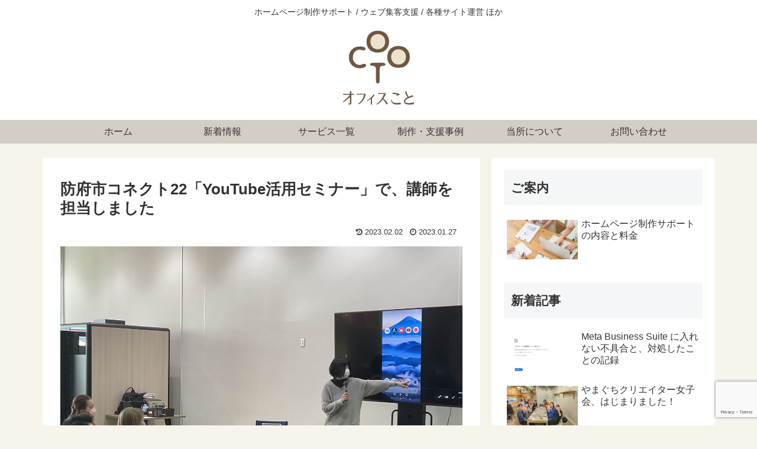

--- FILE ---
content_type: text/html; charset=utf-8
request_url: https://www.google.com/recaptcha/api2/anchor?ar=1&k=6LcGB-UdAAAAAAxc8MSoMimp5vvyD7y0pkQW_xK0&co=aHR0cHM6Ly9vZmZpY2UtY290by5jb206NDQz&hl=en&v=PoyoqOPhxBO7pBk68S4YbpHZ&size=invisible&anchor-ms=20000&execute-ms=30000&cb=yg9qhnadh9sf
body_size: 48709
content:
<!DOCTYPE HTML><html dir="ltr" lang="en"><head><meta http-equiv="Content-Type" content="text/html; charset=UTF-8">
<meta http-equiv="X-UA-Compatible" content="IE=edge">
<title>reCAPTCHA</title>
<style type="text/css">
/* cyrillic-ext */
@font-face {
  font-family: 'Roboto';
  font-style: normal;
  font-weight: 400;
  font-stretch: 100%;
  src: url(//fonts.gstatic.com/s/roboto/v48/KFO7CnqEu92Fr1ME7kSn66aGLdTylUAMa3GUBHMdazTgWw.woff2) format('woff2');
  unicode-range: U+0460-052F, U+1C80-1C8A, U+20B4, U+2DE0-2DFF, U+A640-A69F, U+FE2E-FE2F;
}
/* cyrillic */
@font-face {
  font-family: 'Roboto';
  font-style: normal;
  font-weight: 400;
  font-stretch: 100%;
  src: url(//fonts.gstatic.com/s/roboto/v48/KFO7CnqEu92Fr1ME7kSn66aGLdTylUAMa3iUBHMdazTgWw.woff2) format('woff2');
  unicode-range: U+0301, U+0400-045F, U+0490-0491, U+04B0-04B1, U+2116;
}
/* greek-ext */
@font-face {
  font-family: 'Roboto';
  font-style: normal;
  font-weight: 400;
  font-stretch: 100%;
  src: url(//fonts.gstatic.com/s/roboto/v48/KFO7CnqEu92Fr1ME7kSn66aGLdTylUAMa3CUBHMdazTgWw.woff2) format('woff2');
  unicode-range: U+1F00-1FFF;
}
/* greek */
@font-face {
  font-family: 'Roboto';
  font-style: normal;
  font-weight: 400;
  font-stretch: 100%;
  src: url(//fonts.gstatic.com/s/roboto/v48/KFO7CnqEu92Fr1ME7kSn66aGLdTylUAMa3-UBHMdazTgWw.woff2) format('woff2');
  unicode-range: U+0370-0377, U+037A-037F, U+0384-038A, U+038C, U+038E-03A1, U+03A3-03FF;
}
/* math */
@font-face {
  font-family: 'Roboto';
  font-style: normal;
  font-weight: 400;
  font-stretch: 100%;
  src: url(//fonts.gstatic.com/s/roboto/v48/KFO7CnqEu92Fr1ME7kSn66aGLdTylUAMawCUBHMdazTgWw.woff2) format('woff2');
  unicode-range: U+0302-0303, U+0305, U+0307-0308, U+0310, U+0312, U+0315, U+031A, U+0326-0327, U+032C, U+032F-0330, U+0332-0333, U+0338, U+033A, U+0346, U+034D, U+0391-03A1, U+03A3-03A9, U+03B1-03C9, U+03D1, U+03D5-03D6, U+03F0-03F1, U+03F4-03F5, U+2016-2017, U+2034-2038, U+203C, U+2040, U+2043, U+2047, U+2050, U+2057, U+205F, U+2070-2071, U+2074-208E, U+2090-209C, U+20D0-20DC, U+20E1, U+20E5-20EF, U+2100-2112, U+2114-2115, U+2117-2121, U+2123-214F, U+2190, U+2192, U+2194-21AE, U+21B0-21E5, U+21F1-21F2, U+21F4-2211, U+2213-2214, U+2216-22FF, U+2308-230B, U+2310, U+2319, U+231C-2321, U+2336-237A, U+237C, U+2395, U+239B-23B7, U+23D0, U+23DC-23E1, U+2474-2475, U+25AF, U+25B3, U+25B7, U+25BD, U+25C1, U+25CA, U+25CC, U+25FB, U+266D-266F, U+27C0-27FF, U+2900-2AFF, U+2B0E-2B11, U+2B30-2B4C, U+2BFE, U+3030, U+FF5B, U+FF5D, U+1D400-1D7FF, U+1EE00-1EEFF;
}
/* symbols */
@font-face {
  font-family: 'Roboto';
  font-style: normal;
  font-weight: 400;
  font-stretch: 100%;
  src: url(//fonts.gstatic.com/s/roboto/v48/KFO7CnqEu92Fr1ME7kSn66aGLdTylUAMaxKUBHMdazTgWw.woff2) format('woff2');
  unicode-range: U+0001-000C, U+000E-001F, U+007F-009F, U+20DD-20E0, U+20E2-20E4, U+2150-218F, U+2190, U+2192, U+2194-2199, U+21AF, U+21E6-21F0, U+21F3, U+2218-2219, U+2299, U+22C4-22C6, U+2300-243F, U+2440-244A, U+2460-24FF, U+25A0-27BF, U+2800-28FF, U+2921-2922, U+2981, U+29BF, U+29EB, U+2B00-2BFF, U+4DC0-4DFF, U+FFF9-FFFB, U+10140-1018E, U+10190-1019C, U+101A0, U+101D0-101FD, U+102E0-102FB, U+10E60-10E7E, U+1D2C0-1D2D3, U+1D2E0-1D37F, U+1F000-1F0FF, U+1F100-1F1AD, U+1F1E6-1F1FF, U+1F30D-1F30F, U+1F315, U+1F31C, U+1F31E, U+1F320-1F32C, U+1F336, U+1F378, U+1F37D, U+1F382, U+1F393-1F39F, U+1F3A7-1F3A8, U+1F3AC-1F3AF, U+1F3C2, U+1F3C4-1F3C6, U+1F3CA-1F3CE, U+1F3D4-1F3E0, U+1F3ED, U+1F3F1-1F3F3, U+1F3F5-1F3F7, U+1F408, U+1F415, U+1F41F, U+1F426, U+1F43F, U+1F441-1F442, U+1F444, U+1F446-1F449, U+1F44C-1F44E, U+1F453, U+1F46A, U+1F47D, U+1F4A3, U+1F4B0, U+1F4B3, U+1F4B9, U+1F4BB, U+1F4BF, U+1F4C8-1F4CB, U+1F4D6, U+1F4DA, U+1F4DF, U+1F4E3-1F4E6, U+1F4EA-1F4ED, U+1F4F7, U+1F4F9-1F4FB, U+1F4FD-1F4FE, U+1F503, U+1F507-1F50B, U+1F50D, U+1F512-1F513, U+1F53E-1F54A, U+1F54F-1F5FA, U+1F610, U+1F650-1F67F, U+1F687, U+1F68D, U+1F691, U+1F694, U+1F698, U+1F6AD, U+1F6B2, U+1F6B9-1F6BA, U+1F6BC, U+1F6C6-1F6CF, U+1F6D3-1F6D7, U+1F6E0-1F6EA, U+1F6F0-1F6F3, U+1F6F7-1F6FC, U+1F700-1F7FF, U+1F800-1F80B, U+1F810-1F847, U+1F850-1F859, U+1F860-1F887, U+1F890-1F8AD, U+1F8B0-1F8BB, U+1F8C0-1F8C1, U+1F900-1F90B, U+1F93B, U+1F946, U+1F984, U+1F996, U+1F9E9, U+1FA00-1FA6F, U+1FA70-1FA7C, U+1FA80-1FA89, U+1FA8F-1FAC6, U+1FACE-1FADC, U+1FADF-1FAE9, U+1FAF0-1FAF8, U+1FB00-1FBFF;
}
/* vietnamese */
@font-face {
  font-family: 'Roboto';
  font-style: normal;
  font-weight: 400;
  font-stretch: 100%;
  src: url(//fonts.gstatic.com/s/roboto/v48/KFO7CnqEu92Fr1ME7kSn66aGLdTylUAMa3OUBHMdazTgWw.woff2) format('woff2');
  unicode-range: U+0102-0103, U+0110-0111, U+0128-0129, U+0168-0169, U+01A0-01A1, U+01AF-01B0, U+0300-0301, U+0303-0304, U+0308-0309, U+0323, U+0329, U+1EA0-1EF9, U+20AB;
}
/* latin-ext */
@font-face {
  font-family: 'Roboto';
  font-style: normal;
  font-weight: 400;
  font-stretch: 100%;
  src: url(//fonts.gstatic.com/s/roboto/v48/KFO7CnqEu92Fr1ME7kSn66aGLdTylUAMa3KUBHMdazTgWw.woff2) format('woff2');
  unicode-range: U+0100-02BA, U+02BD-02C5, U+02C7-02CC, U+02CE-02D7, U+02DD-02FF, U+0304, U+0308, U+0329, U+1D00-1DBF, U+1E00-1E9F, U+1EF2-1EFF, U+2020, U+20A0-20AB, U+20AD-20C0, U+2113, U+2C60-2C7F, U+A720-A7FF;
}
/* latin */
@font-face {
  font-family: 'Roboto';
  font-style: normal;
  font-weight: 400;
  font-stretch: 100%;
  src: url(//fonts.gstatic.com/s/roboto/v48/KFO7CnqEu92Fr1ME7kSn66aGLdTylUAMa3yUBHMdazQ.woff2) format('woff2');
  unicode-range: U+0000-00FF, U+0131, U+0152-0153, U+02BB-02BC, U+02C6, U+02DA, U+02DC, U+0304, U+0308, U+0329, U+2000-206F, U+20AC, U+2122, U+2191, U+2193, U+2212, U+2215, U+FEFF, U+FFFD;
}
/* cyrillic-ext */
@font-face {
  font-family: 'Roboto';
  font-style: normal;
  font-weight: 500;
  font-stretch: 100%;
  src: url(//fonts.gstatic.com/s/roboto/v48/KFO7CnqEu92Fr1ME7kSn66aGLdTylUAMa3GUBHMdazTgWw.woff2) format('woff2');
  unicode-range: U+0460-052F, U+1C80-1C8A, U+20B4, U+2DE0-2DFF, U+A640-A69F, U+FE2E-FE2F;
}
/* cyrillic */
@font-face {
  font-family: 'Roboto';
  font-style: normal;
  font-weight: 500;
  font-stretch: 100%;
  src: url(//fonts.gstatic.com/s/roboto/v48/KFO7CnqEu92Fr1ME7kSn66aGLdTylUAMa3iUBHMdazTgWw.woff2) format('woff2');
  unicode-range: U+0301, U+0400-045F, U+0490-0491, U+04B0-04B1, U+2116;
}
/* greek-ext */
@font-face {
  font-family: 'Roboto';
  font-style: normal;
  font-weight: 500;
  font-stretch: 100%;
  src: url(//fonts.gstatic.com/s/roboto/v48/KFO7CnqEu92Fr1ME7kSn66aGLdTylUAMa3CUBHMdazTgWw.woff2) format('woff2');
  unicode-range: U+1F00-1FFF;
}
/* greek */
@font-face {
  font-family: 'Roboto';
  font-style: normal;
  font-weight: 500;
  font-stretch: 100%;
  src: url(//fonts.gstatic.com/s/roboto/v48/KFO7CnqEu92Fr1ME7kSn66aGLdTylUAMa3-UBHMdazTgWw.woff2) format('woff2');
  unicode-range: U+0370-0377, U+037A-037F, U+0384-038A, U+038C, U+038E-03A1, U+03A3-03FF;
}
/* math */
@font-face {
  font-family: 'Roboto';
  font-style: normal;
  font-weight: 500;
  font-stretch: 100%;
  src: url(//fonts.gstatic.com/s/roboto/v48/KFO7CnqEu92Fr1ME7kSn66aGLdTylUAMawCUBHMdazTgWw.woff2) format('woff2');
  unicode-range: U+0302-0303, U+0305, U+0307-0308, U+0310, U+0312, U+0315, U+031A, U+0326-0327, U+032C, U+032F-0330, U+0332-0333, U+0338, U+033A, U+0346, U+034D, U+0391-03A1, U+03A3-03A9, U+03B1-03C9, U+03D1, U+03D5-03D6, U+03F0-03F1, U+03F4-03F5, U+2016-2017, U+2034-2038, U+203C, U+2040, U+2043, U+2047, U+2050, U+2057, U+205F, U+2070-2071, U+2074-208E, U+2090-209C, U+20D0-20DC, U+20E1, U+20E5-20EF, U+2100-2112, U+2114-2115, U+2117-2121, U+2123-214F, U+2190, U+2192, U+2194-21AE, U+21B0-21E5, U+21F1-21F2, U+21F4-2211, U+2213-2214, U+2216-22FF, U+2308-230B, U+2310, U+2319, U+231C-2321, U+2336-237A, U+237C, U+2395, U+239B-23B7, U+23D0, U+23DC-23E1, U+2474-2475, U+25AF, U+25B3, U+25B7, U+25BD, U+25C1, U+25CA, U+25CC, U+25FB, U+266D-266F, U+27C0-27FF, U+2900-2AFF, U+2B0E-2B11, U+2B30-2B4C, U+2BFE, U+3030, U+FF5B, U+FF5D, U+1D400-1D7FF, U+1EE00-1EEFF;
}
/* symbols */
@font-face {
  font-family: 'Roboto';
  font-style: normal;
  font-weight: 500;
  font-stretch: 100%;
  src: url(//fonts.gstatic.com/s/roboto/v48/KFO7CnqEu92Fr1ME7kSn66aGLdTylUAMaxKUBHMdazTgWw.woff2) format('woff2');
  unicode-range: U+0001-000C, U+000E-001F, U+007F-009F, U+20DD-20E0, U+20E2-20E4, U+2150-218F, U+2190, U+2192, U+2194-2199, U+21AF, U+21E6-21F0, U+21F3, U+2218-2219, U+2299, U+22C4-22C6, U+2300-243F, U+2440-244A, U+2460-24FF, U+25A0-27BF, U+2800-28FF, U+2921-2922, U+2981, U+29BF, U+29EB, U+2B00-2BFF, U+4DC0-4DFF, U+FFF9-FFFB, U+10140-1018E, U+10190-1019C, U+101A0, U+101D0-101FD, U+102E0-102FB, U+10E60-10E7E, U+1D2C0-1D2D3, U+1D2E0-1D37F, U+1F000-1F0FF, U+1F100-1F1AD, U+1F1E6-1F1FF, U+1F30D-1F30F, U+1F315, U+1F31C, U+1F31E, U+1F320-1F32C, U+1F336, U+1F378, U+1F37D, U+1F382, U+1F393-1F39F, U+1F3A7-1F3A8, U+1F3AC-1F3AF, U+1F3C2, U+1F3C4-1F3C6, U+1F3CA-1F3CE, U+1F3D4-1F3E0, U+1F3ED, U+1F3F1-1F3F3, U+1F3F5-1F3F7, U+1F408, U+1F415, U+1F41F, U+1F426, U+1F43F, U+1F441-1F442, U+1F444, U+1F446-1F449, U+1F44C-1F44E, U+1F453, U+1F46A, U+1F47D, U+1F4A3, U+1F4B0, U+1F4B3, U+1F4B9, U+1F4BB, U+1F4BF, U+1F4C8-1F4CB, U+1F4D6, U+1F4DA, U+1F4DF, U+1F4E3-1F4E6, U+1F4EA-1F4ED, U+1F4F7, U+1F4F9-1F4FB, U+1F4FD-1F4FE, U+1F503, U+1F507-1F50B, U+1F50D, U+1F512-1F513, U+1F53E-1F54A, U+1F54F-1F5FA, U+1F610, U+1F650-1F67F, U+1F687, U+1F68D, U+1F691, U+1F694, U+1F698, U+1F6AD, U+1F6B2, U+1F6B9-1F6BA, U+1F6BC, U+1F6C6-1F6CF, U+1F6D3-1F6D7, U+1F6E0-1F6EA, U+1F6F0-1F6F3, U+1F6F7-1F6FC, U+1F700-1F7FF, U+1F800-1F80B, U+1F810-1F847, U+1F850-1F859, U+1F860-1F887, U+1F890-1F8AD, U+1F8B0-1F8BB, U+1F8C0-1F8C1, U+1F900-1F90B, U+1F93B, U+1F946, U+1F984, U+1F996, U+1F9E9, U+1FA00-1FA6F, U+1FA70-1FA7C, U+1FA80-1FA89, U+1FA8F-1FAC6, U+1FACE-1FADC, U+1FADF-1FAE9, U+1FAF0-1FAF8, U+1FB00-1FBFF;
}
/* vietnamese */
@font-face {
  font-family: 'Roboto';
  font-style: normal;
  font-weight: 500;
  font-stretch: 100%;
  src: url(//fonts.gstatic.com/s/roboto/v48/KFO7CnqEu92Fr1ME7kSn66aGLdTylUAMa3OUBHMdazTgWw.woff2) format('woff2');
  unicode-range: U+0102-0103, U+0110-0111, U+0128-0129, U+0168-0169, U+01A0-01A1, U+01AF-01B0, U+0300-0301, U+0303-0304, U+0308-0309, U+0323, U+0329, U+1EA0-1EF9, U+20AB;
}
/* latin-ext */
@font-face {
  font-family: 'Roboto';
  font-style: normal;
  font-weight: 500;
  font-stretch: 100%;
  src: url(//fonts.gstatic.com/s/roboto/v48/KFO7CnqEu92Fr1ME7kSn66aGLdTylUAMa3KUBHMdazTgWw.woff2) format('woff2');
  unicode-range: U+0100-02BA, U+02BD-02C5, U+02C7-02CC, U+02CE-02D7, U+02DD-02FF, U+0304, U+0308, U+0329, U+1D00-1DBF, U+1E00-1E9F, U+1EF2-1EFF, U+2020, U+20A0-20AB, U+20AD-20C0, U+2113, U+2C60-2C7F, U+A720-A7FF;
}
/* latin */
@font-face {
  font-family: 'Roboto';
  font-style: normal;
  font-weight: 500;
  font-stretch: 100%;
  src: url(//fonts.gstatic.com/s/roboto/v48/KFO7CnqEu92Fr1ME7kSn66aGLdTylUAMa3yUBHMdazQ.woff2) format('woff2');
  unicode-range: U+0000-00FF, U+0131, U+0152-0153, U+02BB-02BC, U+02C6, U+02DA, U+02DC, U+0304, U+0308, U+0329, U+2000-206F, U+20AC, U+2122, U+2191, U+2193, U+2212, U+2215, U+FEFF, U+FFFD;
}
/* cyrillic-ext */
@font-face {
  font-family: 'Roboto';
  font-style: normal;
  font-weight: 900;
  font-stretch: 100%;
  src: url(//fonts.gstatic.com/s/roboto/v48/KFO7CnqEu92Fr1ME7kSn66aGLdTylUAMa3GUBHMdazTgWw.woff2) format('woff2');
  unicode-range: U+0460-052F, U+1C80-1C8A, U+20B4, U+2DE0-2DFF, U+A640-A69F, U+FE2E-FE2F;
}
/* cyrillic */
@font-face {
  font-family: 'Roboto';
  font-style: normal;
  font-weight: 900;
  font-stretch: 100%;
  src: url(//fonts.gstatic.com/s/roboto/v48/KFO7CnqEu92Fr1ME7kSn66aGLdTylUAMa3iUBHMdazTgWw.woff2) format('woff2');
  unicode-range: U+0301, U+0400-045F, U+0490-0491, U+04B0-04B1, U+2116;
}
/* greek-ext */
@font-face {
  font-family: 'Roboto';
  font-style: normal;
  font-weight: 900;
  font-stretch: 100%;
  src: url(//fonts.gstatic.com/s/roboto/v48/KFO7CnqEu92Fr1ME7kSn66aGLdTylUAMa3CUBHMdazTgWw.woff2) format('woff2');
  unicode-range: U+1F00-1FFF;
}
/* greek */
@font-face {
  font-family: 'Roboto';
  font-style: normal;
  font-weight: 900;
  font-stretch: 100%;
  src: url(//fonts.gstatic.com/s/roboto/v48/KFO7CnqEu92Fr1ME7kSn66aGLdTylUAMa3-UBHMdazTgWw.woff2) format('woff2');
  unicode-range: U+0370-0377, U+037A-037F, U+0384-038A, U+038C, U+038E-03A1, U+03A3-03FF;
}
/* math */
@font-face {
  font-family: 'Roboto';
  font-style: normal;
  font-weight: 900;
  font-stretch: 100%;
  src: url(//fonts.gstatic.com/s/roboto/v48/KFO7CnqEu92Fr1ME7kSn66aGLdTylUAMawCUBHMdazTgWw.woff2) format('woff2');
  unicode-range: U+0302-0303, U+0305, U+0307-0308, U+0310, U+0312, U+0315, U+031A, U+0326-0327, U+032C, U+032F-0330, U+0332-0333, U+0338, U+033A, U+0346, U+034D, U+0391-03A1, U+03A3-03A9, U+03B1-03C9, U+03D1, U+03D5-03D6, U+03F0-03F1, U+03F4-03F5, U+2016-2017, U+2034-2038, U+203C, U+2040, U+2043, U+2047, U+2050, U+2057, U+205F, U+2070-2071, U+2074-208E, U+2090-209C, U+20D0-20DC, U+20E1, U+20E5-20EF, U+2100-2112, U+2114-2115, U+2117-2121, U+2123-214F, U+2190, U+2192, U+2194-21AE, U+21B0-21E5, U+21F1-21F2, U+21F4-2211, U+2213-2214, U+2216-22FF, U+2308-230B, U+2310, U+2319, U+231C-2321, U+2336-237A, U+237C, U+2395, U+239B-23B7, U+23D0, U+23DC-23E1, U+2474-2475, U+25AF, U+25B3, U+25B7, U+25BD, U+25C1, U+25CA, U+25CC, U+25FB, U+266D-266F, U+27C0-27FF, U+2900-2AFF, U+2B0E-2B11, U+2B30-2B4C, U+2BFE, U+3030, U+FF5B, U+FF5D, U+1D400-1D7FF, U+1EE00-1EEFF;
}
/* symbols */
@font-face {
  font-family: 'Roboto';
  font-style: normal;
  font-weight: 900;
  font-stretch: 100%;
  src: url(//fonts.gstatic.com/s/roboto/v48/KFO7CnqEu92Fr1ME7kSn66aGLdTylUAMaxKUBHMdazTgWw.woff2) format('woff2');
  unicode-range: U+0001-000C, U+000E-001F, U+007F-009F, U+20DD-20E0, U+20E2-20E4, U+2150-218F, U+2190, U+2192, U+2194-2199, U+21AF, U+21E6-21F0, U+21F3, U+2218-2219, U+2299, U+22C4-22C6, U+2300-243F, U+2440-244A, U+2460-24FF, U+25A0-27BF, U+2800-28FF, U+2921-2922, U+2981, U+29BF, U+29EB, U+2B00-2BFF, U+4DC0-4DFF, U+FFF9-FFFB, U+10140-1018E, U+10190-1019C, U+101A0, U+101D0-101FD, U+102E0-102FB, U+10E60-10E7E, U+1D2C0-1D2D3, U+1D2E0-1D37F, U+1F000-1F0FF, U+1F100-1F1AD, U+1F1E6-1F1FF, U+1F30D-1F30F, U+1F315, U+1F31C, U+1F31E, U+1F320-1F32C, U+1F336, U+1F378, U+1F37D, U+1F382, U+1F393-1F39F, U+1F3A7-1F3A8, U+1F3AC-1F3AF, U+1F3C2, U+1F3C4-1F3C6, U+1F3CA-1F3CE, U+1F3D4-1F3E0, U+1F3ED, U+1F3F1-1F3F3, U+1F3F5-1F3F7, U+1F408, U+1F415, U+1F41F, U+1F426, U+1F43F, U+1F441-1F442, U+1F444, U+1F446-1F449, U+1F44C-1F44E, U+1F453, U+1F46A, U+1F47D, U+1F4A3, U+1F4B0, U+1F4B3, U+1F4B9, U+1F4BB, U+1F4BF, U+1F4C8-1F4CB, U+1F4D6, U+1F4DA, U+1F4DF, U+1F4E3-1F4E6, U+1F4EA-1F4ED, U+1F4F7, U+1F4F9-1F4FB, U+1F4FD-1F4FE, U+1F503, U+1F507-1F50B, U+1F50D, U+1F512-1F513, U+1F53E-1F54A, U+1F54F-1F5FA, U+1F610, U+1F650-1F67F, U+1F687, U+1F68D, U+1F691, U+1F694, U+1F698, U+1F6AD, U+1F6B2, U+1F6B9-1F6BA, U+1F6BC, U+1F6C6-1F6CF, U+1F6D3-1F6D7, U+1F6E0-1F6EA, U+1F6F0-1F6F3, U+1F6F7-1F6FC, U+1F700-1F7FF, U+1F800-1F80B, U+1F810-1F847, U+1F850-1F859, U+1F860-1F887, U+1F890-1F8AD, U+1F8B0-1F8BB, U+1F8C0-1F8C1, U+1F900-1F90B, U+1F93B, U+1F946, U+1F984, U+1F996, U+1F9E9, U+1FA00-1FA6F, U+1FA70-1FA7C, U+1FA80-1FA89, U+1FA8F-1FAC6, U+1FACE-1FADC, U+1FADF-1FAE9, U+1FAF0-1FAF8, U+1FB00-1FBFF;
}
/* vietnamese */
@font-face {
  font-family: 'Roboto';
  font-style: normal;
  font-weight: 900;
  font-stretch: 100%;
  src: url(//fonts.gstatic.com/s/roboto/v48/KFO7CnqEu92Fr1ME7kSn66aGLdTylUAMa3OUBHMdazTgWw.woff2) format('woff2');
  unicode-range: U+0102-0103, U+0110-0111, U+0128-0129, U+0168-0169, U+01A0-01A1, U+01AF-01B0, U+0300-0301, U+0303-0304, U+0308-0309, U+0323, U+0329, U+1EA0-1EF9, U+20AB;
}
/* latin-ext */
@font-face {
  font-family: 'Roboto';
  font-style: normal;
  font-weight: 900;
  font-stretch: 100%;
  src: url(//fonts.gstatic.com/s/roboto/v48/KFO7CnqEu92Fr1ME7kSn66aGLdTylUAMa3KUBHMdazTgWw.woff2) format('woff2');
  unicode-range: U+0100-02BA, U+02BD-02C5, U+02C7-02CC, U+02CE-02D7, U+02DD-02FF, U+0304, U+0308, U+0329, U+1D00-1DBF, U+1E00-1E9F, U+1EF2-1EFF, U+2020, U+20A0-20AB, U+20AD-20C0, U+2113, U+2C60-2C7F, U+A720-A7FF;
}
/* latin */
@font-face {
  font-family: 'Roboto';
  font-style: normal;
  font-weight: 900;
  font-stretch: 100%;
  src: url(//fonts.gstatic.com/s/roboto/v48/KFO7CnqEu92Fr1ME7kSn66aGLdTylUAMa3yUBHMdazQ.woff2) format('woff2');
  unicode-range: U+0000-00FF, U+0131, U+0152-0153, U+02BB-02BC, U+02C6, U+02DA, U+02DC, U+0304, U+0308, U+0329, U+2000-206F, U+20AC, U+2122, U+2191, U+2193, U+2212, U+2215, U+FEFF, U+FFFD;
}

</style>
<link rel="stylesheet" type="text/css" href="https://www.gstatic.com/recaptcha/releases/PoyoqOPhxBO7pBk68S4YbpHZ/styles__ltr.css">
<script nonce="r-rPUPXfWhU41-XYUN3Jtg" type="text/javascript">window['__recaptcha_api'] = 'https://www.google.com/recaptcha/api2/';</script>
<script type="text/javascript" src="https://www.gstatic.com/recaptcha/releases/PoyoqOPhxBO7pBk68S4YbpHZ/recaptcha__en.js" nonce="r-rPUPXfWhU41-XYUN3Jtg">
      
    </script></head>
<body><div id="rc-anchor-alert" class="rc-anchor-alert"></div>
<input type="hidden" id="recaptcha-token" value="[base64]">
<script type="text/javascript" nonce="r-rPUPXfWhU41-XYUN3Jtg">
      recaptcha.anchor.Main.init("[\x22ainput\x22,[\x22bgdata\x22,\x22\x22,\[base64]/[base64]/[base64]/ZyhXLGgpOnEoW04sMjEsbF0sVywwKSxoKSxmYWxzZSxmYWxzZSl9Y2F0Y2goayl7RygzNTgsVyk/[base64]/[base64]/[base64]/[base64]/[base64]/[base64]/[base64]/bmV3IEJbT10oRFswXSk6dz09Mj9uZXcgQltPXShEWzBdLERbMV0pOnc9PTM/bmV3IEJbT10oRFswXSxEWzFdLERbMl0pOnc9PTQ/[base64]/[base64]/[base64]/[base64]/[base64]\\u003d\x22,\[base64]\\u003d\\u003d\x22,\x22w4Jvw7HCgcOww5rCm3h4RxjDrMOlanxHR8KVw7c1KH/CisOPwpnChgVFw6EYfUkiwqYew7LCqMKOwq8OwrXCgcO3wrxewo4iw6JwLV/DpC1jIBFOw6Y/VE1aHMK7woPDqhB5V3UnwqLDv8KrNw8UDkYJwpfDn8Kdw6bClMOKwrAGw5jDpcOZwptteMKYw5HDnMKbwrbCgHdtw5jClMKlf8O/M8Knw7DDpcOResOTbDwlRgrDoT8Fw7Iqwo7DuU3DqATCncOKw5TDmQfDscOcYQXDqht4wr4/O8OzJETDqFDCkGtHPsOcFDbCnRFww4DCty0Kw5HCnQ/DoVtWwqhBfj4NwoEUwphQWCDDjm95dcOtw6sVwr/DgsK+HMOybMKPw5rDmsOJZnBmw4LDt8K0w4NWw5rCs3PCjMOMw4lKwqlWw4/DosOyw6MmQjvCtjgrwp0Lw67DucOQwocKNnhwwpRhw7jDtxbCusOaw4Y6wqxMwogYZcOowqXCrFpRwoUjNFkTw5jDqWbCqxZ5w6s/w4rCiGbCrgbDlMOhw6BFJsOEw5LCqR8SKsOAw7I1w5J1X8KNc8Kyw7dLcCMMwoAmwoIMPzpiw5sDw4xLwrgNw7AVBjk8WyFhw70fCCpeJsOzeXvDmVRaF19Nw5BpfcKzamfDoHvDsnVoemXDgMKAwqBFVGjCmWvDhXHDgsOWE8O9W8O7wqhmCsK/[base64]/CisO6Xz7Crzk/FcKDB3jCp8O5w4wUMcKfw5FIE8KPE8KYw6jDtMKPwr7CssOxw6BscMKIwqY8NSQGworCtMOXBThdegFDwpUPwotsYcKGdsKCw49zBsKgwrM9w55rwpbCsmgGw6Vow4g/IXovwqzCsERDYMOhw7Jlw5QLw7VeecOHw5jDocKFw4A8X8OrM0PDtznDs8ORwqTDuE/CqHjDs8KTw6TCmivDui/Drz/DssKLwr/Cr8OdAsKBw6k/M8OQcMKgFMOsNcKOw44mw6QBw4LDgcKOwoBvH8Kuw7jDsBl+f8KFw4Bewpcnw5B1w6xgf8KnFsO7J8OZMRwcUgVyXwrDrgrDpcKtFsONwo54cyYeC8OHwrrDsh7Dh1ZFPsK4w73Cp8ONw4bDvcKmOsO8w53Djx3CpMOowo/[base64]/[base64]/wo5jFDPDgMKWw6DCpHMSw4FZwq7DvwfCrA49w6XDmTvCmsKBwqMaFcKAwp3CnDnCiE/DuMO9wqY2SBgVw5MSw7QIMcK/WsOPwpzCuVnClmHCrcOcbx4yKMKkwrbChMKlwqbDpcKheW9eQl3DjRfCt8OgHio0JMKpesONw5LDmMO+F8KCw7QnecKXw6drSsOLw5/[base64]/[base64]/DkMK1esK9dwjCqcKnw6dILQrCi8OyfGx3wok+dsOcwqY/[base64]/ClyjCksKdQxNGHCE+Xg0QYcK9w77CrFdyaMOfwpZtGMKCUxXCnMOGw5zDncOAwpR8QWQeXykUUSg3dMK/w5t9DCHChMKCAMOOw5xKXEfDkVTCnRnCvsOywojDp0Q8Q3YXwoR/L23Ci1hAwoYiEcKPw6nDnFLCncO+w61JwrXCtsKrV8KnYUrDksOgw7jDrcOVesOuw5PCnsO+w50owpwWwppswp3CvcOPw5IFwq/DkMKdw4zCtgpeFcOQKMKjSUnDsTQ8wo/[base64]/w4HDsRPDvMKGFyfDkMKRG1BNwpZKw6rDrMOLTEHCr8OpEEsDXsKEEjHDhQfDhsOXC2/CmAM6EcK9wojCqsKZJcOgw6/Cti5NwoRywpVJFDnCpsOlMsKNwp9qI1RKFSpCDMK9BStfSHzDjxtaQU8kwrPDrhzCtsKlwo/CgMOgw5deORfClsOBw4Yba2DDj8OnYEpHwoYJJ1djMsKqw57DpcKWwoJWw7srHinCnFUPAsKKw4kHfsK8w5ZDwrdfQMK4wpYBKwc0w4NoScKJw6psw4zCvcKoB0PDi8KFRSctw54yw7xxbyzCqMOTM13Ds1odFysVaw0JwqxVSiXCqy/[base64]/[base64]/CmUofwplXw7fDvMOSw4bDj8OuIS5/[base64]/CmHUza2PCqxchwrnDqsKVOsOfwqDCjcKXCsKVM8KJw6lbw4x5wqvCiifCmgoXwqjCkQlDw6jCiCbDmcONIMOzeyhDGMOnOWMGwoPCnMOlw6NeZMKVVnbCohXDux/CpcK7TyN5dcODw63CjT7CsMOgwqTDr2FISVzCj8OgwrLCtMO/wobCrgJFwojDtMOuwq1Dw54Uw6AQFX0Iw6jDo8KMDy/Cq8OcZ27CkW7DgMKwG0piw5ofwq5bwpRUw7/DolgSw7YLcsOowrE0w6DCih9Ta8OuwpDDncObNsOpdCp0UHMFLC3CkcO9H8O6PsKpw58jUcKzDMO5RcObG8KBwpnDoi/DhRQvXR7CocOFczzCnMK2w7vCisKEASzDusOuLx16XnnDmEZ/wrbCvcKWY8O3WsO8w4fCtCXCqk4Gw5TDmcKNfy/DrkB5QwjClGw1IgRYX07CkUJSwr4ww5ocTzcDwrZwH8OrJcKuBsO8worCgMKMwo/CpFDCmhNJw5dAw7JZCD/CmBbCiwkpVMOGw7wtHF/CvcOVa8KcEMKLT8KeK8Ohw6HDr17Crk/[base64]/wqgQJTTCl8Olw5zDmBIfw4ZvZMK+w7nDvsKrGBF1w6/Cpm7Ckj7DoMKPZwZUwpXCr3YCw4rChgdJZ2HDtsO9wqotwpTDicO9wrogwoI4McOIwpzCvkjCmMK4worCgcOrwrdrw6wOIi/[base64]/w6AKRMKCVMKxw6/[base64]/CpcOnOgHCnMKtw5dBw7Y6wrbCmMKqwqcxw7DCt1/[base64]/DsKvSsKNUcOmwqDCpXciwqkwwoPDo3zCvsK7CsKswrzCi8Opw4EQwp0Bw5wDDCbCt8K7NcKfCcO8X3/CnUrDpsKIw4nDolwIwrIFw5XDvcO4w7J5wrLCssKTQ8O2esKlL8OYfn/DvgBiwqLDuTgSdQ3DpsOgRDgAOMOBDcO0w7YxQ3PDo8KjD8OCbhXDl1vClcK9w7/CpmpVw6I+w5t8w6PDpCHChMKnBxwGwqQAw6bDt8ODwrDCqcOAwpp3w77DosKowpDDlMK0wpLCuxnCt3wTFSY/[base64]/w67DkMKaE2gqA1lQO0vCm8OMw5XDtMKJwqrDl8O+QcK7PTVzH1UMwoo7W8KbMRPDgcK0wqsEwpjCknEfwq/ClcOswo/CpH/CjMOjw7XDj8KuwqcRwq0/FMKvworDhsKZY8OvLsOHwoPCvMO0CX/[base64]/[base64]/CoWrDqMOpHMOPBSEywoF4wpDDu0vDsHYsBsKsST3Cqno6wo8rI0jDoSfCgXLCnzDCq8Obw7zCmMK0w5PDvzrDu0vDpsO1w7ZiBMK+w7gnw4nCqBB7wrhsWC3DhGHCm8KswqsgUX3CsnDCgMK5bkrDv14jLVwqw5MIEcKDw4bCoMOwQMKZAmd/OjBiwp5ww5DDpsO+KlY3VcKmw7pOw7QaYjYAJ1bDmcKrZjVOagjDiMOEw4LDuXHDu8OmXCIYWg/CqsKmIEfCmsKrw4XDvAzDhxYCRsKiw6Nzw4LDhSM9wqLDnnRWIcOiw5xOw6NawrJ6FsKfMsKDBcOvbsK9wqUCwo8yw78AQ8OVP8OnFsOhw7nCiMKgwrHDlTJ2w5PDuH4cIcKxCsKAecKsC8OtVAIuaMOpw4rCksOQwo/CpcOEelJYL8K9UWIMwrjDmsO0w7DCssKYHMKMED9LFxAPQz98UMOBSsOLwqLCncKJwq4Pw5TCqcOBwoV1eMOyc8OKcMKOw40lw4TDlsOFwozDoMO+wp1ZI0HCjhLCncORe1LClcKaw5fDhR/Di2rCjcK3wotEJsOtd8OOw5rCgQvDgjF4w4XDucOBUMOvw7jDgMOFwr5aNsO3w4jDkMOVNcKOwr5zbsKSUhDDjcO1w43Cg2Q5w7/[base64]/[base64]/M8Oyw6jDncOvwrpIw4wIaMKOw7Mrw7cvBU4eQ1Z1I8K5PV/DtsKdc8OhT8Kww6QNwq1TcQMnTMO6wqDDtREuCMKFwqrCrcOjwqnDphExwrnCs3VVwoYWwoVDw5LDgsOQwqshUsKbJxY9Zh/ClQtyw4hGCAJ3w4/[base64]/ChMOCNQnDg3zDvsKLw7QGwq3DvzZowofDhsOjRMOBPXoNXA4aw45CEMKzwq/[base64]/LxEow6Q5GnXCshHDrTwMa8OXXsKDw6nDn0vDrMOZw5LDiQbDpHLDs3vCpMK0w5VMw7EYHhs5CcK9wrLCmyPCicOpwoPCjhheAEdZVxTDoEsSw7rDqy58wr9uLGLCqsKdw4rDuMO6ZFXCpwPCnMKkDMOQMWM2woLDisOQwo7CnCwwJcOaFMOcwpHCpDzDv2XCtW/CnTrCqC15BsKDGHNDEwUYwq9EW8Oyw6csS8KlXSQ4dknCnS3CosKHBQbCmjEZNcKVKmzDqsOfM3fDq8OKEMOsKh85w7bDocOjYwjCusOzem7Dll4ZwpZKwqJlwrsEwo40wq0OTUnDl3bDi8O2ARY2Py/Cu8K1woQPNFnCq8OIZBrDqxbDmsKQc8OjI8K1W8Ocw6pKwoDCp2bCkBrDljMJw4/CgcK8fjl3w79YZMOoa8Okw6BTJMO3fW9NXUthwrcyMyvCvi3CmcOWUhTDhcOgwp3DhsOaJjwJwq3DjMOVw5TDqkLCpxgGczFoJsOwB8O6HMOqfcK1wropwoDCn8K3AsOiZh/DsQkNwpYVeMKuw5LDksK4w5JzwrtxQ2nCmU/DnxTDjWnDghlXwr1UIRcvbUhMw5BIfcKIw4jCt3PCh8OFU3zDqAnDuhTCjUoLSXtkHC5ww64mFsKhd8Onw5ltdWzDsMOYw7vDij7Cm8OSTVtyCSrCvcKwwpoOwqc/[base64]/DoBfCh2DCiMO/w7vCnQFDVMKkwo3CsVZNcC/[base64]/w6/CvWTCqnbDkMOeP3nDrAfCoCpvw6x5SDbDtcKfwowkN8OKw6fDn3nCtknCpz5xXMOfKMOtacO5MyEqNSVBwqQMwrDDmRdpNcKNwqnDsMKCwrE8ccOuGMKnw6BDw5ERAsKlwpvDhFnDmTrDtsKHdjrDqsKbV8KYwr/[base64]/[base64]/Cv0RYwrnDqV5Mwro0c3/[base64]/DkyxxS8O3Yx/[base64]/[base64]/CkcOpw7XCilzCinNkak5qw4PCjz0Ww7wRL8K8wrMgasOdahEBXwMOFsKew7nCrykte8KOwq5RGcObXsKlw5PDhEFww4/CqcKawo1pwo1FW8ONwpTCmgrCn8KywoDDl8OQecKkewHDvCbCjxXDsMKDwqTCjcOxw7FIwrw7w7HDu1LCosOrwqjCgljDucKjPB43wpgPw5x1fMKfwoM8fMK/w5HDjxvDsnjDvDg/w61hwpHDoQzDjsKPcMO2wqLCm8KTw6AKNgHDhCtcwoZtwrxfwp9Jw65aD8KSMBnCm8Opw4HDqcKES1tHwqFLQTVbw7vCvlLCgGQXHsOPLHPDo3PDgcK6w47DqgQjw47CoMONw5s1eMKzwofDoA3Djn7DrgcywojDm2rCmVckGMKhOsK7wo/DtwHDsCXDpMOew7x4woN/JMKlw4cAw5p+fMOQwpAmNsOUbAB9McOwLcOfdzkcw50PwrXDvsO1wphqw6nCgWrDq11/bzbDliTDgsK/w4NEwqnDqmnCgB80wrPCgcKjw5/[base64]/DpcKPRsOGHljDlGRtacKywrvChGw1w73DiQfCiMOAa8KLCicrYsKywpc4wqFGdsOqAMOKORbCrMK7EU5ywpXCik9XFMO+w47CnMKLw6vDrsKqwqlSw6INwrJ7w75rwojCnlt1wopfPB3CrcO8UsOuwotrw5jDrjRaw7lFw6vDnH/[base64]/[base64]/[base64]/CoEnCpz/Ct1nDhE0yAcK6QcKcwqvChkLDrH3Dj8K/aR/DjMKzDsOlwo/DmMKca8OmNMKCw7NGHW08wpTDjVfCpcOmw7XCjWvDpXPDgyhuw5fCmcONwo0/WsKGw4jCsxXDjsKKOAbDu8KMwrJ5Y2BsD8KlYFROw7UIesOewr/DucOCEsKFw4/DrsKYwrfChk5LwoF2woQnw6zCosOCbkPCtnjDtMKDSTwuwoRFw41SbcK6Hz8AwpzCuMOswqQMaSR7R8KNRcKKJcKBdDAkw7dAw5BxUsKCS8OKIMOVY8O+w7pXw4fChMO5w5/CoXYYGsOzw4Yow5vCoMKiwq0aw7xUDnVOScK1w5EPw7BAeHbDsznDn8OIKSjDqcOlwrfCl2XCnD9NQzQBBFXCjm3Ci8KFajtlwp3CqsKtMCseCsKEDmkPwoJHw5JoHcOlw4jCnB4Fwr09M3PDoyLDt8O3w5ANJcOjUcOZwoExZRHDssKtwqnDj8Kcwr/Cm8OsZwbCt8OYAMKVw5dHXWcZejrCrsKawrfDjsOawqrCkjN9JidMRgbCgcKNesOpTMKVw7HDlMOFwq1cdsOYcMK1w4vDnsOAwoHCnCUVIMKIFTA/P8K0w7NCZsKcdsK4w5/CssKbVjxsa3fDrsO3SMKuF1AWRnnDnsKtLmBUY1MWwplcw5IHBsOjwr1Hw7/Diixoc0HClcKkw4QEwqgEIFUjw4/[base64]/[base64]/Dg0bDsRlCL8Omw6nCscOJFW3DpMK2cRzDqsOLfAbCp8O2R0zCr0Q1NsOvYcOEwp7CrsKdwpTCqQvDhsKJwppyesO6wo4rwpzClWbCki3DqMK5ICLCtC7Ci8O1CmzDoMOlw7fCpxlyEcOpciHClcKRTcOtKsKaw6kywqd3wo/CscK3wqvCmcK0wrt/[base64]/CssO2VcOuwoQYw5Egw4LCucOtwoJlfhHCrR0Za3wmw5TDkMKDMMKKwo/[base64]/CmBtuwr/CrkbDtTHDncKPwqLDiGh+w4XDjsK2wpLDtmzClsKqw6XDusO3ecOMPQoeN8OFX2hmMVkCw6F/w4zDr0PCrH/DoMO5PijDgjTCusOqBsO6wpLCksKzw40Lw7bDqnzCsWwWbnpCw7TDoAPDosObw7vCiMKSaMOQw7E/ACZxw4YzJloHFShGQsO2Gw3CpsK1QlEcw5MMw5bDgcKwDcKeYibCpR5jw4gxDl7CsyMdYcOywoPDjG/DkHcqVMKxXC1qw43Dr2wBw78eScKrwoDCr8OhJ8ORw6TCuVDDn0RBw6ZNwrDDhsO3w7dKBsKbw4rDrcKlw4oQDMKvVsOfCXzCpnvCjMK4w6JPacO+NMKrw4kkMMKKw7nClFkIw4/DiSHChScCGgd/w48yasKQw5TDjnHDncKEwqbDnFUCK8O7bcKMEFbDnR/CqAIaDyvCm35TNcO3ISfDiMOnwp1wOFbChGTDqiTCtMOtGMKhOMKhwpvDu8OywoZ2KlxGw6zCh8OBAMKmC0Mew7I7w43Dhw5Cw4vCt8KSwo/Cp8O+w6kjV19yP8OAWcK3w43ChsKKCDbCkcKlw6g6X8Ocwr1aw7AGw7PCpMO2I8KwAUVKa8KORwDCisOYBjFiwog5w75xXsOhcMKSezhhw5U7w6DCvcKwaHTDmsKbw6rDjVI2G8Oca2tZEsOIEyDCjMOiUMK4SMKKNmzCpiLCisKEQU9jQRZbw7ElRHA0wqrCtAHDpA/DozDDgRx+EMKfBVApwp8uwqXDr8Otw5HDpMKrFBl7w5jCow1SwoxSTSBYVDPCvh/CkmXCvsOUwq8dw5PDmMObw49DHQgUdMONw5nCqQXDn03CvMOcA8Kmwo7CpkPCosKiHcKGwp8MJj15ZcOdw7oPCTvDpsK/LsKww5jDllIfZD7CoBkjwohUw5LDjlXCgT4Ww7rDosKUw7tEwpLCvzMxHMOZTV0HwqtxPMK4XifCjsKteQjDongswrBkSsKFK8OqwoFMcsKcdgTDi09Lwp4xwrRsegtWdMKbTsKYwrFlfsKFB8OHXFx6wqrDsEHDi8K/wrVmFEk5fTkpw6jDvsOmw6nCqcK3dlzDvTJkXcONwpE/esOqw7/Ch0kuw6fCkcKpHiNFwrAWSMOTO8KXwoQQHhXDuVhuQMOYJjbCo8KBB8KnQHfDklPCqMOqXyc/w7gMw6jCtnTCpCzCiW/[base64]/DtsKBwrnCkMKrYsKeX8Ogw5V9X8K2wpp/[base64]/wrMDw7fCvw/[base64]/[base64]/DMOHwoILcsOdLMKhR1N9w68XJ8Ohw5TDrRHCv8OAXTE7bT85w6/CtjhswoHDjDRXW8K6wo1+ZcOLw53Clg3DlMOEw7bDq1JkdifDqMKyLAXDhXNfNDnDncKlwpbDoMOxwovCiGzCmMKWBj/CssKNwrpNw6XDtEZRw4IOM8KOUsKaworDhsKMeWtlw5jDhSJNdHhSP8Kaw45Ra8KGwrbCi1rCnDctasOmIDXCh8KvwprDiMK5wofDt2VbJg00WHhxIsOpwqtAfF/Cj8K7PcOdcmXChijCuxzCq8Oiw6zDoAvDhsKewrHCjMOLCsOVH8OENUXCtV1gSMKWw63DoMKUwrPDvsOdw6FDwqtQw7TDq8K3G8KPwq/[base64]/CvsKHw6R2csOjwrnDl1/DlVHDlMKTc058fMO8w6rDu8KEDFJ2w4/[base64]/[base64]/DrzjDtiQoOMKawofCt8KMw5ofRMOJBMO/wrvCmcKSDmnDrsOgwroQw45jw5LCucK2a2rChsO7AcKyw6nDh8K2wppQw6EeQzrDtsKiV27DmT/Cn0AabGZOIMO9w6fDt19raFvDu8KGDMOUPsO/TDYvQ2U9FjzChWTDk8KWw4zCqMK5wo5Iw6LDshrCvjfCnxjDt8OMw4fCscKiwr8xwp8dJT9KQ1dRwofDnE/DpyTCrCfCvsKvDSFiAgppwp4awqhVTcKaw6F9YyXCtsK/w47CtMK5bsOfNcKbw6/ClcKjwoDDjSvDjsOew5DDkcKVKGgtwpbCjcOzwqLDrHRmw7XCgsKcw5/Cl303w6IbEsO3UCbCucKIw5E+XsOcIFvDqmp6J3IpZsKWw4NZLQrDgVXCkzwxOVNiFzfDhsO2wqDChn/[base64]/[base64]/[base64]/[base64]/DhHPDjsKKF8O6dMKUPDB1XcOQRMOeSwjDlQ92QcKzw73DjMOzw6LDp1QBw6AOw5cPw4RTwpHCoBTDpz0tw7vDhCXCgcOQWjAcw5kNw6YFw7EUMMKuwrNoMsK0wqvCpcKSWsK5LANyw6nDhcOEeA1RM3HCocKWwojCgT/ClRfCs8KBYzDDn8Olw47ChDReT8O4wqYNd1MiI8OAwr3DmgzCsnAXwoRlZcKMSjN8wqTDpsOyF3s7WAnDhsKMH1LCiCnChcKjQ8OyYEhnwqtVXsK/wovCthBhJMKnD8KfPlbCkcK5wpIzw6/[base64]/CtRI3YTnDjMKjdMKCVsOgwoPDkn3Dpglaw7/DmjDDu8KZwoU6E8O2w55Mw6MVwrvDtcOpw4fDj8KeH8ONagk3NcKkDVpYSsKXw7/[base64]/Cj8K0w73Dn8KQwqkvwrZgZGxNw6DCijtZeMKiw6XDisKqS8OowonDrMKAwpVgdn5dFcKNa8KQwqQ3BsOYZ8KVLcO1w4/DkWHChnDDl8KZwrTCgMKzwqB8YMO9wrfDklpfNDbChwYHw7o1w5QlwofCjVjCtsOYw5nCoA1Vwr/DucO8IzrCt8OCw5xHwofCoTRww7B2wqIPw6hJw6nDmcKmC8K3wrwtwptyM8KPK8OkfTrCgVrDoMO+ccKrbMKtwrNow6krN8OKw7wfwrh5w74WDMKzw5/CucOAWXlTw5kpw7/Di8OkDsKPw6bDicKAwoF1wqrDhMKkw4nDksOxGCs/wqt0wrsCLTh5w4hMDMOCOsOwwqRywqFEwrXCu8KBwq86GsKbwr7CssK2LEXDq8KTVTBSw65xC2nCqMOaC8OSwr3DvcKhw4TDqB8mw5nCu8KawqYKw5bClznCmcO1w4rCoMKAw60yMCHCokArdsOGfMO0dcKqEMOzQsOpw7BOEk/DlsKGd8O+djppAcK/w54Iw4vCjcKbwpUcw7PDksOLw7/[base64]/DqHAhccKfPmnDlMKowqlIw7HDgH/[base64]/DtA3CrsKZRn4Bw7HCrClzw6PDkMKEw7I1w65fHcKlwqMnEcKlw6wBw5LDvsOMR8KYw7bDnsORXcKsAMK4TsOnHAHCjyDDnhJew7nCvRNYN3/CocOoL8Odw4V5wppFasOHwoPDhMK7eyHCpSxnw5XDlyzDunE/wqR8w5bCnlVkT1slw5PDs19MwpDDuMKfw4ZIwpcaw5PCpcKaRQYdDi3Dq3FcWMO6OsOeNk/CjsOdX050w7PDo8OJw5HCvlLDm8ODZU4Vwql/[base64]/[base64]/Dn8OzwovDmBondMOdQMKKw5ppfjvDscKbwrs7TMOPd8OhahLClsK6w618JUlIQm/CuyPDvsKaDhzDvGh5w43CijPDlh/DlMOrE03DojzCiMO9TVc+wpo6w7kzQcOFWnV/[base64]/Cj2/DhwAnw5wMLsOmw7vDssOzw47Ch8O8Un/[base64]/Dh39CRsKlw41TeMKMwqgLUFjDncO8EwRiMcKBw5LDvBjClSkWOkh7w5DClcKMb8Ocw5lewoNEwrsow7hmLMK9w6/DtMOsKxrDscOHwqXCucOiLnfCrMKPw7HDpRPCkX7CuMObGgIpFsOKw7tawpDCsUTDvcO4UMKOChPCpWnDmMKGYMObDFAew5UrccOQwrIKCsOmJTsgwofCo8O+wrpawrMwQEjDm3l6wonDkcKdwqDDmMKCw7FQAiHCnsKAK3wlwr7DjsKUKRcQa8Oswo/CmzLDr8OJXHYowr/CucKMGsOkUhDCncOdw73DhcKOw6XDvVNNw5JQZT4Pw61aVEMUHGbDisOsPnDCoFTCpnjDjsOcAFrCtcK4PBzDnnDCp1VaO8ORwoHCr3fDp3IJHQTDiErDu8KMwpESKG0WVcOhX8OUwo/CmcOvCSrDmDzDu8OSK8O4wrbDvsKXWEjDuXjDnS9jwr/Dr8OQQ8OrWxJOZHzCkcKdIsO4b8KRVynCh8K8AMKIb2DDnzDDr8O/PsK+w7Z0wo3DicOcw6vDtws5MWzDkXY2wrbDq8KWbMK6woHDgCzCtcKcwprDosKiY2rCi8OKLmkmw4oRJFHCusKNw43DrcOVK3N0w6x1wojCngJIw4NoKULCiwE6w6PDnl7DtCfDmcKQXzHDl8OXwovDkMK/w4h1YxALwrIdU8KrMMKGLXbDp8OgwrnCssOMBsOmwoM2K8OgwovCi8Kew5RQUcKTBcKaXUTCk8OIwqcowqRcwpjCn0TClMOMw7bCmDDDu8KLwq/DmMKeeMOdbFNkw53CqDwCesKjwr/DiMKvw6rCgcKbdcKIw4TDvsKSNsOnwqrDhcK7wr/Dp0pGWGs3w7/[base64]/CncKJw5HDkMOeUsKRwqR1cTrDucOeVsKFTcOxUMOfwqTCg2/CqMKzw67Dp31lKgkiw51TbyPCgsKwAVtAN1h+w5N3w7HCqcO8AC/CtcOnEGnDtMOfw57DmlDCqsK0T8KGUsK4w61twoUrwpXDmibCvU3Ch8Kjw5VCblZZPMKNwoLDsHrDtcKIDC/DkXgxwpTCnMO5wo04wpXCjcOSwr3DqzTDkngYUWHDizEVE8ONfMKCw7gYf8KlZMOKE20Lw7XDt8OVQBfCicK5w6MSDnbCpMO1w5BKw5BxIMOVHsKhNQLCj2A4M8KDw5jDuxN8cMOsH8O+w4tvTMO1wo0DGXQswqoJGWrCncOYw5hNSwDDnG1oAQzCoxYiDsOAwq/DpQocwprCgMOWw7kNCcKRw4LDlMOLDMOUw5/DpTzDjTI/bMK0wpcXw5xAcMKBw4wJYsOKwqDCuFkIQi7DoSUVFXB4w7vDvE7CvMK3w6bDlSpIG8KjbxrCgnjDsRfDkyXCuBPCmcO5w47Cg1F9wqNIAsOKw6jCsTDClMOAfMOyw73DuT5iNk3DlsKHw6/DnVETL1DDsMKXZsKww6ptwrLDpcKjRWzCuW7Doj/DvsK0wqDDmW1vXMOkN8OtDMOfwpB8wqTCqSjCuMO7w58sK8KVQ8KyMMKKdsK/wrlFw49Lw6JtVcOPw77Dg8K5w7ANwrPCv8K/w7dhwowdwr15wpLDhUBAw7g3w4zDlcK8wpbCkCHCrU7CgQ/Dmj3DvMKOwqnDr8KWwolMD3NnE2YzR2TCqFvDqMO4w4/CqMK0UcKqwq51OxjDjXsGeQ3DvXxwEsOAOcKnEBjCsXLCqC/DhljCmETCuMOdVGBXw4PCs8OpOVzCu8KvNcOdwpV0wovDlcOIwojChsOQw5nDj8O/F8KWTXDDvsKEaGUSw7jDsi3ChsK+AMKJwpNfwpLCgcOOw7k+wonCoHcLHsOEw5g3I1Q9T0cpTGAfZcOKw41xLhvDh2fDrVY1GT3Dh8O6wpx4F35GwoBaTHkqcgA5w5slw6YUwpdZwpnCgT7Cl3/CrTLDuB/DlGc/[base64]/[base64]/Cuzdswr/[base64]/wrtZw7cKwqrCm8ONcyRgwrYXwrh4VsKwesOxe8OLRm93csOoKz/DjcOPAMKIehoCwpnDksO1w63DhcKOJDo6wokaDgvDjW/CqsOeM8Oww7PDkzHDnMKUw6Bow5FKwoB2wpQVwrPDlxQkw7A2RGRZwpvDqcKlw5/[base64]/[base64]/DvsO+w4V1X8OGYy/Dl8KUwpNsAsKkw4fCnsOxYsKfw7pWw7ZIw7ZtwrnDoMKAw788w6/ChGDCjRgcw6jCoG3CiRB7XnHDpVrDtcORwo3DqGbCgsKqw5fCul/DnMK4fMOMw5HCt8OAZwtFwr/DuMONA2vDgnlFwq3DtxQlwqAmA0zDmQROw6YWHSfDuxDDpmzCnm5tMgMkFsO8w5hDOcKWNQrDgsOPwp/DgcOERsOVRcKYw6TDpgbDksKfcy5Zw4nDiQzDoMOLHMOaEsOow5bDisKISMKkw4XCssK+MsOJwr7DrMKJwrTDosKoAAJVwonDnSrDqMOnw5sBacOxw5ZsYcKtCsOZH3fClMOzHsO8acKvwqAeTcKkwrLDs1NQwr85DS8/JMOscxTConsoO8ONXsOEw4PDo23CvlnDuWoCw6zDqW8cw7vDrRAwAUTDscO2w5h5w5RjZBHCt0B/w4TCmCk3OGLDucO2wqHDqDkTOsK3w5sVwoLCvsK5wp7Cp8OiM8KJw6UANMOqDsKeQMOiYHI0wpnDhsK/dMOkUSFtNMKhFC3DgcOCw5MBWmTDvVfDjGvCs8Ohwo/Cqh7DozfDsMOtwql4wq9Gw6Q/w6/Cn8KNworDpidHw4AAeWPDqMO2wrNrAG4idWR7Un7Dl8KSXj4kLTxiWsKOPsKDBcKZTTHClcK+EFHDmcOSLcKRwpvCpwN/E2AXwrYKGsOxwpzDkxtcIMKcJzDDpsOCwoxbw5MHd8OCCzDCpEXCiHBxw6UlwojCvcKxw73ClWEZfltzfsO6FMO8PsOlw4/Dsxxjw7jCrMOgbDQWQcObTMOtwpTDkcOkNBXDhcK9w4Uiw7wlXyrDgMK4f0XCijJMwoTCpsKLa8K7wrLCnkRaw7bDlMKWIMOlH8KbwpYTezrChC1qNBtGw47DrhonGMODw4fCgBvCk8OBwqQQGiTCulnDmMO/wp5WUVFUwqxjfHzCmkzCqcOrDnhDworCsEsoRVNeVEU8Xk3DpDxiw7wuw7RfNMKpw5dtLMOaXMKjwoFYw5EqZTJpw7vCoXhvwpJsIsOzw5t4wq3CgkjCoRkDd8Osw7JvwrlDcMKjwqTChRbDlFfDhcOMwr/Crl11fGtgwoPDrEQzw5/CkATCnWzCmlQlwqleYsKvw68iwp0Gw7s0BMKUw7vCmsKXw55lV1zDv8OTISgbPMK6TsO+DCbDs8OxD8KtFQhTWsKTA0rDgMOYw7rDs8K1MSTDtsO3w5PDksKWPAwnwo/[base64]/[base64]/Drn4rJSkqw6/CsMO/[base64]/[base64]/[base64]/SUnDhMKEw7xVw4UjwplGKizDscOpNMKcBMKPe00EwoTDqnskHB3CuA9rOMKNUAxSwr/DscKBF2LClcK7AMKGw4bCsMOjN8O8wowbwoXDr8KeIsOCw5LCmsKBQ8K5fQTCkT/DhiI/TcOjwqXDo8O9w49bw6wQM8K8w7d+NhbDlxlmH8OID8K5fR0Ow7hHQ8OqesKTworCkcOcwrcodRrClMOsw7/CihPDrhvDj8OGLsOowprDgG/DrknDj3LDhXsmwq5Kb8Kjw73CssOhw4E7woXDuMO6YRV5w59MacOtXT5dw4MEwrjDvEZ4UVLChDfCocOMw4EbfcKvwq8cw51fwpvDoMKzcXdBwrjDqWQqIsKCAcKOCMOFwoXCj1wucMKYwoPDr8OoDHAhw5fDs8ORw4ZOYcO9\x22],null,[\x22conf\x22,null,\x226LcGB-UdAAAAAAxc8MSoMimp5vvyD7y0pkQW_xK0\x22,0,null,null,null,1,[21,125,63,73,95,87,41,43,42,83,102,105,109,121],[1017145,449],0,null,null,null,null,0,null,0,null,700,1,null,0,\[base64]/76lBhmnigkZhAoZnOKMAhnM8xEZ\x22,0,0,null,null,1,null,0,0,null,null,null,0],\x22https://office-coto.com:443\x22,null,[3,1,1],null,null,null,1,3600,[\x22https://www.google.com/intl/en/policies/privacy/\x22,\x22https://www.google.com/intl/en/policies/terms/\x22],\x22cZ2KnZ73lEnnXULiVnLWEn4q9tfJA8JvkQgOx8fvFEk\\u003d\x22,1,0,null,1,1768984916892,0,0,[81],null,[189,23,107,249],\x22RC-JW9x9A4XfP5agQ\x22,null,null,null,null,null,\x220dAFcWeA73bEassU6Rhv-RiXVO5-d8MTCn23wj13bl-5R2_l5lsEliUvF5qHeNwHka7nkb1ZjAJUKhLCOmdnIrbYfQeIuqHEeofw\x22,1769067716893]");
    </script></body></html>

--- FILE ---
content_type: text/css
request_url: https://office-coto.com/hp/wp-content/themes/cocoon-child-master/style.css?fver=20211205032031
body_size: 1858
content:
@charset "UTF-8";

/*!
Theme Name: Cocoon Child
Template:   cocoon-master
Version:    1.0.6
*/

/************************************
** 子テーマ用のスタイルを書く
************************************/

ul { padding-left: 20px; list-style-type: disc; }
ul ul ul { list-style-type: circle; }
.blank-box { border: 1px solid #ccc; }
.comment-box::before { border-right: 0; }
.post-password-form input { margin-bottom: 5px; } /* PW保護ページ */

.article img { display: block; margin: 0 auto; }
.centering { margin: 0 auto; text-align: center; }
.centering iframe { margin: 0 auto; text-align: left; }
.listlabel {}

.copyright { margin-top: 20px; margin-bottom: 20px; }
.blog .widget_new_entries { /* 投稿一覧ページでサイドの新着記事を非表示に */
	display: none;
}
.no-sidebar #content-bottom-in { /* 1カラムのときの記事下コンテンツの幅 */
	max-width: 762px;
	margin: 0 auto;
	padding: 2px 10px 0 10px;
}
#header-container .navi { display: block; background-color: #d4cdc6; } /* ヘッダーメニューの表示と背景色（PC画面） */

/* スマホ画面のヘッダーメニュー */
.slicknav_menu { background-color: #ede4cf; }
.slicknav_btn, .slicknav_collapsed { text-shadow: none; background-color: #8d7a68; }
.slicknav_btn:hover .slicknav_menutxt, .slicknav_collapsed:hover .slicknav_menutxt { color: #777; }
.slicknav_menu .slicknav_menutxt {
	padding: 1px 0 0 1.5px;
    color: #fff;
    font-weight: normal;
    text-shadow: none;
}
.slicknav_menu .item-label { color: #222; }
.slicknav_menu a:hover { background-color: #f7f4eb; }

.article h2, .article h3, .article h4, .article h5, .article h6 { padding:0; border:0; background:0; border-radius: 0; }
.article h2 { padding: 25px 25px 22px; background-color: #f7f4eb; border-top: 2px solid #ede4cf; }
.article h3 { padding: 12px 0 5px; border-bottom: 5px solid #ede4cf; }
.article h4 { padding: 9px 0 5px; border-bottom: 5px dashed #ede4cf; }
.article h5 { padding: 5px 0; border-bottom: 2px solid #ccc; }
.article h6 { padding: 5px 0; border-bottom: 1px solid #ccc; }

.fitbox img { border: solid 1px #ddd; }
.img-circle {
	margin-bottom: 10px;
	padding: 4px;
	max-width: 100%;
	height: auto;
	border-radius: 50% !important;
	background-color: #fff;
}
.boxlink a {
	display: block;
	margin: 20px 0;
	padding: 25px 25px 0 25px;
	background-color: #fff;
	border: 1px solid #ede4cf;
	text-decoration: none;
	color: #333;
}

.sitemap a { text-decoration: none; }
.sitemap ul { padding-left: 0; list-style-type: none; }
.sitemap ul ul { padding-left: 20px; }

/* LP */

.no-sidebar h2 {
	position: relative;
	margin-left: -1px;
	margin-bottom: 25px;
	padding: 25px 0 22px;
	font-size: 200%;
	font-weight: normal;
	background-color: #fff;
	border: 0;
}
.no-sidebar h2:before {
	content: '';
    display: block;
	margin: -25px 0 25px 1px;
    background-color: #ede4cf;
    border-radius: 2px;
    height: 5px;
}
.no-sidebar h2.lp2:before { content: none; }

.no-sidebar h3 {
	margin: 20px 0 25px -1px;
	padding: 0;
	font-size: 125%;
	line-height: 1.6em;
	background-color: #fff;
	border: 0;
}
.no-sidebar h3.lp2 {
	position: relative;
	margin-bottom: 2em;
	margin-right: auto;
	margin-left: auto;
	text-align: center;
}
.no-sidebar h3.lp2:before {
	content: '';
	position: absolute;
	bottom: -12px;
	margin-right: auto;
	margin-left: auto;
	text-align: center;
	width: 60px;
	height: 5px;
	left: 50%;
	transform: translateX(-50%);
	-webkit-transform: translateX(-50%);
	background-color: #ede4cf;
	border-radius: 2px;
}
.no-sidebar h4 {
	margin: 40px 0 40px 0;
	padding: 7px 0 5px 0;
	background-color: #fff;
	border: 0;
	border-bottom: 2px solid #d4cdc6;

}

.fl-1-3 .fl-left { float: left; width: 22%; margin-right: 3% }
.fl-1-3 .fl-right { float: right; width: 75%; }
.fl-3-1 .fl-right { float: right; width: 22%; margin-right: 3% }
.fl-3-1 .fl-left { float: left; width: 75%; }
.fl-1-3:after, .fl-3-1:after { /* float解除 */
	content: "";
	clear: both;
	display: block;
}
.fl-1-3, .fl-3-1 { zoom: 1; } /* float解除 for IE6-7 */

/* ボタン */

.linkbutton1 {
	margin: 50px auto;
	text-align: center;
	letter-spacing: 2px;
	line-height: 1.8em;
}
.linkbutton1 a {
	display: block;
	width: 100%;
	max-width: 320px;
	margin: 0 auto;
	padding: 20px 8px 16px 10px;
	color: #fff;
	text-align: center;
	font-size: 20px;
	font-weight: normal;
	text-decoration: none;
	background: #05a590;
	background-size: 20px auto;
	overflow: visible;
	border-radius: 7px;
	box-shadow: 2px 2px 2px 0 rgba(0,0,0,0.3);
}
.linkbutton1 a:hover {
	position: relative;
	top: 1px;
	left: 1px;
	opacity: 0.8;
	box-shadow: none;
}
.linkbutton2 {
	margin: 50px auto;
	text-align: center;
	letter-spacing: 2px;
	line-height: 1.8em;
}
.linkbutton2 a {
	display: block;
	width: 100%;
	max-width: 320px;
	margin: 0 auto;
	padding: 20px 8px 16px 10px;
	color: #fff;
	text-align: center;
	font-size: 20px;
	font-weight: normal;
	text-decoration: none;
	background: #056aa5;
	background-size: 20px auto;
	overflow: visible;
	border-radius: 7px;
	box-shadow: 2px 2px 2px 0 rgba(0,0,0,0.3);
}
.linkbutton2 a:hover {
	position: relative;
	top: 1px;
	left: 1px;
	opacity: 0.8;
	box-shadow: none;
}


/************************************
** レスポンシブデザイン用のメディアクエリ
************************************/
/*1240px以下*/
@media screen and (max-width: 1240px){
  /*必要ならばここにコードを書く*/
}

/*1030px以下*/
@media screen and (max-width: 1030px){
  /*必要ならばここにコードを書く*/
}

/*768px以下*/
@media screen and (max-width: 768px){
  /*必要ならばここにコードを書く*/
}

/*480px以下*/
@media screen and (max-width: 480px){
  /*必要ならばここにコードを書く*/
}
